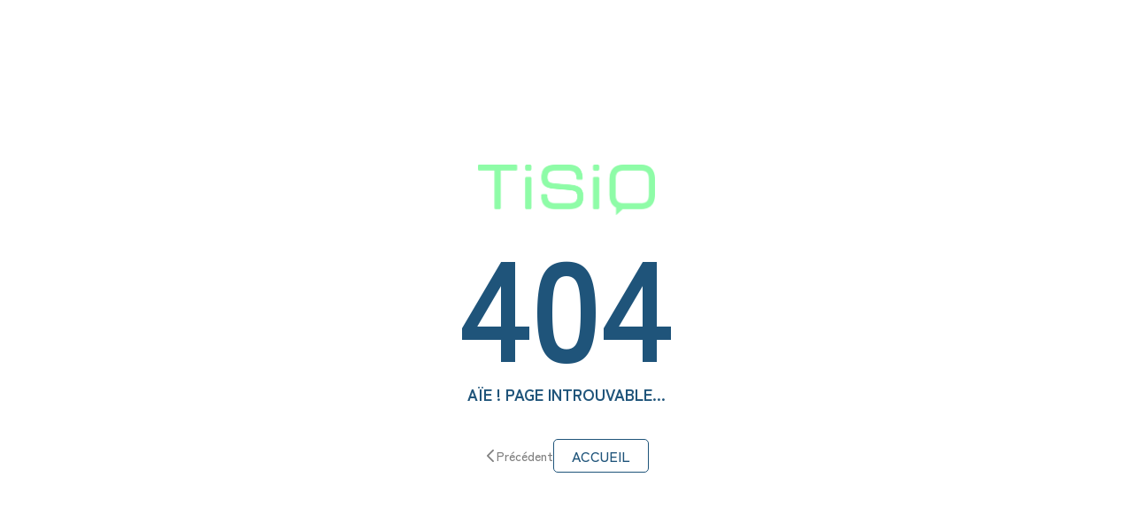

--- FILE ---
content_type: text/html; charset=utf-8
request_url: https://app.tisio.fr/competences/cas-dusage
body_size: 1320
content:
<!doctype html>
<html lang="en">
  <head>
    <meta charset="UTF-8" />
    <meta name="viewport" content="width=device-width, initial-scale=1.0" />
    <title>Tisio | Visios rémunérées</title>
    <meta
      name="description"
      content="Echangez directement avec le professionnel de votre choix.
Rémunérez-le pour son temps.
Ou inversement !"
    />
    <meta property="og:title" content="Visios rémunérées" />
    <meta name="twitter:title" content="Visios rémunérées" />
    <meta property="og:site_name" content="Tisio" />
    <meta name="twitter:site_name" content="Tisio" />
    <meta
      property="og:description"
      content="Echangez directement avec le professionnel de votre choix.
Rémunérez-le pour son temps.
Ou inversement !"
    />
    <meta
      name="twitter:description"
      content="Echangez directement avec le professionnel de votre choix.
Rémunérez-le pour son temps.
Ou inversement !"
    />
    <meta name="msvalidate.01" content="317774058A0AC052B215A1649C2232B4" />
    <!-- Google Tag Manager -->
    <script
      type="text/plain"
      data-category="analytics"
      data-service="Google Tag Manager"
    >
      (function (w, d, s, l, i) {
        w[l] = w[l] || [];
        w[l].push({ "gtm.start": new Date().getTime(), event: "gtm.js" });
        var f = d.getElementsByTagName(s)[0],
          j = d.createElement(s),
          dl = l != "dataLayer" ? "&l=" + l : "";
        j.async = true;
        j.src = "https://www.googletagmanager.com/gtm.js?id=" + i + dl;
        f.parentNode.insertBefore(j, f);
      })(window, document, "script", "dataLayer", "GTM-KQHQWRB9");
    </script>
    <!-- End Google Tag Manager -->
    <!-- Hotjar -->
    <script type="text/plain" data-category="analytics" data-service="Hotjar">
      (function (h, o, t, j, a, r) {
        h.hj =
          h.hj ||
          function () {
            (h.hj.q = h.hj.q || []).push(arguments);
          };
        h._hjSettings = { hjid: 6412609, hjsv: 6 };
        a = o.getElementsByTagName("head")[0];
        r = o.createElement("script");
        r.setAttribute("crossorigin", "anonymous")
        r.async = 1;
        r.src = t + h._hjSettings.hjid + j + h._hjSettings.hjsv;
        a.appendChild(r);
      })(window, document, "https://static.hotjar.com/c/hotjar-", ".js?sv=");
    </script>
    
    <script type="module" crossorigin src="/assets/index-C-RZpR6H.js"></script>
    <link rel="stylesheet" crossorigin href="/assets/index-mpjElxBy.css">
  </head>
  <body>
    <!-- Google Tag Manager (noscript) -->
    <noscript
      ><iframe
        src="https://www.googletagmanager.com/ns.html?id=GTM-KQHQWRB9"
        height="0"
        width="0"
        style="display: none; visibility: hidden"
      ></iframe
    ></noscript>
    <!-- End Google Tag Manager (noscript) -->
    <div id="root"><script>window.__staticRouterHydrationData = JSON.parse("{\"loaderData\":{},\"actionData\":null,\"errors\":{\"0\":{\"status\":404,\"statusText\":\"Not Found\",\"internal\":true,\"data\":\"Error: No route matches URL \\\"/competences/cas-dusage\\\"\",\"error\":{},\"__type\":\"RouteErrorResponse\"}}}");</script></div>
  </body>
</html>


--- FILE ---
content_type: image/svg+xml
request_url: https://app.tisio.fr/assets/icon-chevron-back-Dw1vQC7s.svg?no-inline
body_size: 588
content:
<svg xmlns="http://www.w3.org/2000/svg" version="1.1" fill="#000000" viewBox="32.41 18.83 35.26 62.41">
    <path
        d="m66.43 20c-0.75-0.75-1.7695-1.1719-2.8281-1.1719-1.0625 0-2.082 0.42188-2.832 1.1719l-27.191 27.172c-0.75 0.75-1.1719 1.7656-1.1719 2.8281s0.42188 2.0781 1.1719 2.8281l27.191 27.172c0.74219 0.78125 1.7734 1.2305 2.8516 1.2422 1.0781 0.011718 2.1172-0.41016 2.8789-1.1758 0.76172-0.76172 1.1836-1.8008 1.168-2.8789s-0.46484-2.1055-1.2461-2.8477l-24.363-24.34 24.363-24.34c0.75-0.75 1.1758-1.7656 1.1758-2.8281 0.003906-1.0625-0.41797-2.082-1.168-2.832z" />
</svg>


--- FILE ---
content_type: image/svg+xml
request_url: https://app.tisio.fr/assets/icon-chevron-back-Dw1vQC7s.svg?no-inline
body_size: 588
content:
<svg xmlns="http://www.w3.org/2000/svg" version="1.1" fill="#000000" viewBox="32.41 18.83 35.26 62.41">
    <path
        d="m66.43 20c-0.75-0.75-1.7695-1.1719-2.8281-1.1719-1.0625 0-2.082 0.42188-2.832 1.1719l-27.191 27.172c-0.75 0.75-1.1719 1.7656-1.1719 2.8281s0.42188 2.0781 1.1719 2.8281l27.191 27.172c0.74219 0.78125 1.7734 1.2305 2.8516 1.2422 1.0781 0.011718 2.1172-0.41016 2.8789-1.1758 0.76172-0.76172 1.1836-1.8008 1.168-2.8789s-0.46484-2.1055-1.2461-2.8477l-24.363-24.34 24.363-24.34c0.75-0.75 1.1758-1.7656 1.1758-2.8281 0.003906-1.0625-0.41797-2.082-1.168-2.832z" />
</svg>
